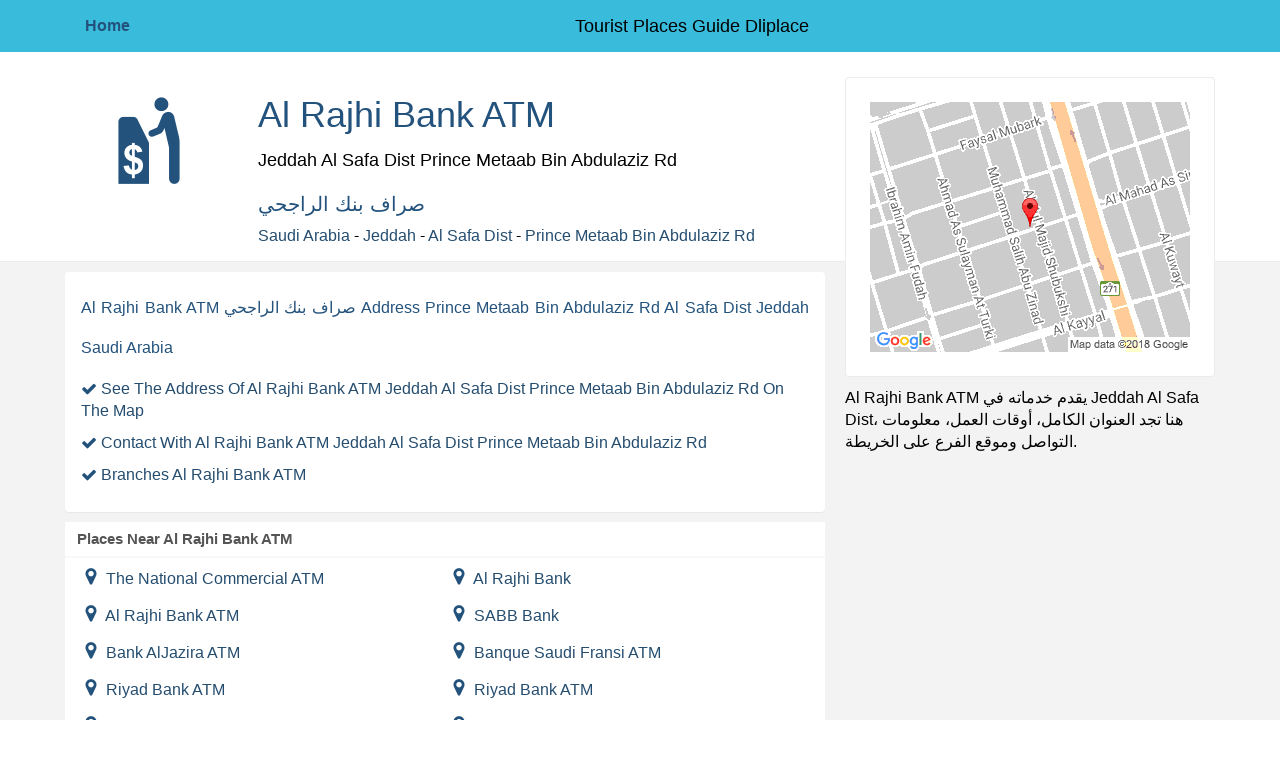

--- FILE ---
content_type: text/html; charset=utf-8
request_url: https://www.dliplace.com/en/maps/place40
body_size: 3774
content:
<!DOCTYPE html><html dir="ltr" lang="en"><head><meta name="viewport" content="width=device-width, initial-scale=1" /><meta http-equiv="content-type" content="text/html; charset=utf-8" /><title>Al Rajhi Bank ATM jeddah Al Safa Dist Prince Metaab Bin Abdulaziz Rd</title><meta name="description" content="Al Rajhi Bank ATM jeddah Al Safa Dist Prince Metaab Bin Abdulaziz Rd صراف بنك الراجحي ِم ٌشتاه لآشىن ِلإ’" /><meta name="robots" content="index, follow, max-snippet:-1, max-image-preview:large, max-video-preview:-1" /><meta property="og:title" content="Al Rajhi Bank ATM jeddah Al Safa Dist Prince Metaab Bin Abdulaziz Rd" /><meta property="og:description" content="Address For Al Rajhi Bank ATM jeddah Al Safa Dist Prince Metaab Bin Abdulaziz Rd" /><meta property="og:url" content="https://www.dliplace.com/en/maps/place40" /><meta property="og:type" content="place" /><meta property="twitter:card" content="summary_large_image" /><meta property="twitter:url" content="https://www.dliplace.com/en/maps/place40" /><meta property="twitter:site" content="@dliplace" /><meta property="twitter:title" content="Al Rajhi Bank ATM jeddah Al Safa Dist Prince Metaab Bin Abdulaziz Rd" /><meta property="twitter:description" content="Address For Al Rajhi Bank ATM jeddah Al Safa Dist Prince Metaab Bin Abdulaziz Rd" /><meta property="twitter:image:alt" content="Al Rajhi Bank ATM" /><link rel="canonical" href="https://www.dliplace.com/en/maps/place40"><link rel="alternate" hreflang="ar" href="https://www.dliplace.com/ar/maps/place40"><link rel="alternate" hreflang="en" href="https://www.dliplace.com/en/maps/place40"><link rel="alternate" hreflang="x-default" href="https://www.dliplace.com/ar/maps/place40"><script type="application/ld+json">{"@context":"https://schema.org","@type":"LocalBusiness","name":"Al Rajhi Bank ATM","url":"https://www.dliplace.com/en/maps/place40","image":"https://www.dliplace.com/img/logo.png","telephone":"","address":{"@type":"PostalAddress","streetAddress":"Prince Metaab Bin Abdulaziz Rd","addressLocality":"jeddah","addressRegion":"Al Safa Dist","addressCountry":"saudi arabia"},"geo":{"@type":"GeoCoordinates","latitude":"21.586176","longitude":"39.207275"}}</script><meta property="og:image" content="https://www.dliplace.com/img/logo.png" /><meta property="twitter:image" content="https://www.dliplace.com/img/logo.png" /><meta property="thumbnailUrl" content="https://www.dliplace.com/img/logo.png" /><base href="https://www.dliplace.com/"><link rel="preload" href="https://www.dliplace.com/css/bootstrap.css?v=20250911" as="style"><link rel="preload" href="https://www.dliplace.com/style.css?v=20250911" as="style"><link rel="stylesheet" href="https://www.dliplace.com/css/bootstrap.css?v=20250911" media="print" onload="this.media='all'"><link rel="stylesheet" href="https://www.dliplace.com/style.css?v=20250911" media="print" onload="this.media='all'"><noscript><link rel="stylesheet" href="https://www.dliplace.com/css/bootstrap.css?v=20250911"><link rel="stylesheet" href="https://www.dliplace.com/style.css?v=20250911"></noscript><link rel="preconnect" href="https://pagead2.googlesyndication.com" crossorigin><link rel="preconnect" href="https://googleads.g.doubleclick.net" crossorigin><link rel="preconnect" href="https://tpc.googlesyndication.com" crossorigin><link rel="preconnect" href="https://www.google-analytics.com" crossorigin><link rel="dns-prefetch" href="//pagead2.googlesyndication.com"><link rel="dns-prefetch" href="//googleads.g.doubleclick.net"><link rel="dns-prefetch" href="//tpc.googlesyndication.com"><link rel="dns-prefetch" href="//www.google-analytics.com"><link rel="preload" href="https://www.dliplace.com/fonts/dliplace-icons4.woff" as="font" type="font/woff" crossorigin><link href="https://www.dliplace.com/favicon.ico" rel="icon" /><!--[if lt IE 9]><script async src="https://oss.maxcdn.com/html5shiv/3.7.2/html5shiv.min.js"></script><script async src="https://oss.maxcdn.com/respond/1.4.2/respond.min.js"></script><![endif]--><script async src="https://ajax.googleapis.com/ajax/libs/jquery/1.11.2/jquery.min.js"></script><script defer src="https://www.dliplace.com/js/bootstrap.js"></script><meta name="google-site-verification" content="caRowDLbSwc7xDI0AoFgSaudOhrN7dvpmrH7jNJ-gpM" /></head><body ><div id="cont"><noscript><div id="noscript-warning">dliplace works best with JavaScript enabled</div></noscript><header><nav class="navbar navbar-default"><div class="container"><div class="navbar-header"><button type="button" class="navbar-toggle" data-toggle="collapse" data-target="#navbar-brand-centered"><span class="sr-only">Toggle navigation</span><span class="icon-bar"></span><span class="icon-bar"></span><span class="icon-bar"></span></button><div class="navbar-brand navbar-brand-centered">Tourist places guide Dliplace</div></div><div class="collapse navbar-collapse" id="navbar-brand-centered"><ul class="nav navbar-nav navbar-right"><li><a href="https://www.dliplace.com/en/">Home</a></li></ul></div></div></nav></header><main class="main-content"><div id="page"><div class="container" itemscope itemtype="https://schema.org/Store"><div class="row"><div class="col-sm-6 col-md-8"><div class="margin10"><div class="entry-header"><div class="row"><div class="col-md-3"><span class="p-icn text-center"><i class="co7 dli dliplace-atms f10"></i></span></div><div class="col-md-9 cen_ter"><h1><a itemprop="url" href="/en/maps/place40" class="co4"><span itemprop="name">Al Rajhi Bank ATM</span></a><br /><small class="f3">jeddah Al Safa Dist Prince Metaab Bin Abdulaziz Rd</small></h1><h2 class="co4">صراف بنك الراجحي</h2><span itemprop="address" itemscope itemtype="https://schema.org/PostalAddress"><a href="/en/find/1/atms" target="_blank"><span itemprop="addressCountry">saudi arabia</span></a> - <a href="/en/incity/ksa/jeddah/atms" target="_blank"><span itemprop="addressLocality">jeddah</span></a> - <a href="/en/dist/1/1/Al-Safa-Dist" target="_blank"><span itemprop="addressRegion">Al Safa Dist</span></a> - <a href="/en/find/1/1/0/21/atms" target="_blank"><span itemprop="streetAddress">Prince Metaab Bin Abdulaziz Rd</span></a></span></div></div></div></div><div class="panel panel-body co4"><p class="text-justify line-h1" itemprop="description">Al Rajhi Bank ATM صراف بنك الراجحي Address Prince Metaab Bin Abdulaziz Rd Al Safa Dist jeddah saudi arabia <ul class="list-unstyled padding10"><li class="margin10"><i class="dli dliplace-ok co8"></i> <a href="https://maps.google.com/maps?q=21.586176,39.207275" target="_blank" rel="nofollow">See the address of Al Rajhi Bank ATM jeddah Al Safa Dist Prince Metaab Bin Abdulaziz Rd on the map</a></li><li class="margin10"><i class="dli dliplace-ok co8"></i> <a href="https://www.dliplace.com/en/maps/place40#infoplace">Contact With Al Rajhi Bank ATM jeddah Al Safa Dist Prince Metaab Bin Abdulaziz Rd</a></li><li><i class="dli dliplace-ok co8"></i> <a href="https://www.dliplace.com/en/maps/place40#branchplace">Branches Al Rajhi Bank ATM</a></li></ul></div><div class="box-header clearfix"><h2>Places near Al Rajhi Bank ATM</h2><div class="clearfix box-bady"><div class="col-md-12"><ul class="list-inline"><li class="col-md-6 col-xs-12 hidden-text margin10"><i class="dli dliplace-places2 f5 co8"></i> <a href="/en/maps/place31" title="The National Commercial ATM" target="_blank">The National Commercial ATM</a></li><li class="col-md-6 col-xs-12 hidden-text margin10"><i class="dli dliplace-places2 f5 co8"></i> <a href="/en/maps/place32" title="Al Rajhi Bank" target="_blank">Al Rajhi Bank</a></li><li class="col-md-6 col-xs-12 hidden-text margin10"><i class="dli dliplace-places2 f5 co8"></i> <a href="/en/maps/place33" title="Al Rajhi Bank ATM" target="_blank">Al Rajhi Bank ATM</a></li><li class="col-md-6 col-xs-12 hidden-text margin10"><i class="dli dliplace-places2 f5 co8"></i> <a href="/en/maps/place34" title="SABB Bank" target="_blank">SABB Bank</a></li><li class="col-md-6 col-xs-12 hidden-text margin10"><i class="dli dliplace-places2 f5 co8"></i> <a href="/en/maps/place35" title="Bank AlJazira ATM" target="_blank">Bank AlJazira ATM</a></li><li class="col-md-6 col-xs-12 hidden-text margin10"><i class="dli dliplace-places2 f5 co8"></i> <a href="/en/maps/place36" title="Banque Saudi Fransi ATM" target="_blank">Banque Saudi Fransi ATM</a></li><li class="col-md-6 col-xs-12 hidden-text margin10"><i class="dli dliplace-places2 f5 co8"></i> <a href="/en/maps/place37" title="Riyad Bank ATM" target="_blank">Riyad Bank ATM</a></li><li class="col-md-6 col-xs-12 hidden-text margin10"><i class="dli dliplace-places2 f5 co8"></i> <a href="/en/maps/place38" title="Riyad Bank ATM" target="_blank">Riyad Bank ATM</a></li><li class="col-md-6 col-xs-12 hidden-text margin10"><i class="dli dliplace-places2 f5 co8"></i> <a href="/en/maps/place39" title="Banque Saudi Fransi ATM" target="_blank">Banque Saudi Fransi ATM</a></li><li class="col-md-6 col-xs-12 hidden-text margin10"><i class="dli dliplace-places2 f5 co8"></i> <a href="/en/maps/place40" title="Al Rajhi Bank ATM" target="_blank">Al Rajhi Bank ATM</a></li><li class="col-md-6 col-xs-12 hidden-text margin10"><i class="dli dliplace-places2 f5 co8"></i> <a href="/en/maps/place41" title="AlBilad Bank ATM" target="_blank">AlBilad Bank ATM</a></li><li class="col-md-6 col-xs-12 hidden-text margin10"><i class="dli dliplace-places2 f5 co8"></i> <a href="/en/maps/place42" title="Alinma Bank ATM" target="_blank">Alinma Bank ATM</a></li><li class="col-md-6 col-xs-12 hidden-text margin10"><i class="dli dliplace-places2 f5 co8"></i> <a href="/en/maps/place43" title="Alinma Bank" target="_blank">Alinma Bank</a></li><li class="col-md-6 col-xs-12 hidden-text margin10"><i class="dli dliplace-places2 f5 co8"></i> <a href="/en/maps/place44" title="Alinma Bank ATM" target="_blank">Alinma Bank ATM</a></li><li class="col-md-6 col-xs-12 hidden-text margin10"><i class="dli dliplace-places2 f5 co8"></i> <a href="/en/maps/place45" title="Al Rajhi Bank ATM" target="_blank">Al Rajhi Bank ATM</a></li><li class="col-md-6 col-xs-12 hidden-text margin10"><i class="dli dliplace-places2 f5 co8"></i> <a href="/en/maps/place46" title="Samba Bank ATM" target="_blank">Samba Bank ATM</a></li><li class="col-md-6 col-xs-12 hidden-text margin10"><i class="dli dliplace-places2 f5 co8"></i> <a href="/en/maps/place47" title="The National Commercial Bank ATM" target="_blank">The National Commercial Bank ATM</a></li><li class="col-md-6 col-xs-12 hidden-text margin10"><i class="dli dliplace-places2 f5 co8"></i> <a href="/en/maps/place48" title="Arab National Bank" target="_blank">Arab National Bank</a></li><li class="col-md-6 col-xs-12 hidden-text margin10"><i class="dli dliplace-places2 f5 co8"></i> <a href="/en/maps/place49" title="Al Rajhi Bank" target="_blank">Al Rajhi Bank</a></li><li class="col-md-6 col-xs-12 hidden-text margin10"><i class="dli dliplace-places2 f5 co8"></i> <a href="/en/maps/place50" title="The Saudi Investment Bank" target="_blank">The Saudi Investment Bank</a></li></ul></div></div></div></div><!-- col-md-8 --><div class="col-sm-6 col-md-4 column-sidebar"><div class="sidebar-map margin10" id="mapplace"><a href="https://maps.google.com/maps?q=21.586176,39.207275" title="Address For Al Rajhi Bank ATM" target="_blank" rel="nofollow"><img width="320" height="250" class="img-responsive" src="/img/placemap.gif" alt="Al Rajhi Bank ATM" /></a></div><p>Al Rajhi Bank ATM يقدم خدماته في jeddah Al Safa Dist، هنا تجد العنوان الكامل، أوقات العمل، معلومات التواصل وموقع الفرع على الخريطة.</p></div><!-- col-md-4 --></div><!-- row --><h3 class="text-center co4">Address For Al Rajhi Bank ATM - jeddah Al Safa Dist Prince Metaab Bin Abdulaziz Rd صراف بنك الراجحي<br />ِم ٌشتاه لآشىن ِلإ’</h3></div><!-- container --></div><!-- page --><div class="container"><div class="row"><div class="col-md-12"><a href="https://www.wneen.com/lyrics/196" target="_blank"> كلمات اغنية هوى بغداد اصيل هميم </a> - <a href="https://www.wneen.com/lyrics/197" target="_blank"> كلمات اغنية عندي وطن حسام الرسام </a> - <a href="https://www.wneen.com/lyrics/198" target="_blank"> كلمات اغنية شر النفوس ( غريبة هالدنيا ) اصيل هميم </a> - <a href="https://www.wneen.com/lyrics/199" target="_blank"> كلمات اغنية الا انا اصيل هميم </a> - <a href="https://www.wneen.com/lyrics/200" target="_blank"> كلمات اغنية الناس تحلم راشد الماجد </a> - </div></div></div><!-- نهاية صندوق الخريطة --><script>function init() {var imgDefer = document.getElementsByTagName('img');for (var i=0; i<imgDefer.length; i++) {if(imgDefer[i].getAttribute('data-src')) {imgDefer[i].setAttribute('src',imgDefer[i].getAttribute('data-src'));} } }window.onload = init;</script><div class="container"><div class="row"><div class="col-sm-12 col-md-12 margin"><ul class="places"><li><ins class="adsbygoogle" style="display:block" data-ad-client="ca-pub-7962306790851601" data-ad-slot="1210483441" data-ad-format="auto"></ins><script>(adsbygoogle = window.adsbygoogle || []).push({});</script></li></ul></div></div></div></main></div><!-- /cont --><footer class="footer-distributed"><div class="footer-right"></div><div class="footer-left"><p class="footer-links"><a href="https://www.dliplace.com/pages/privacy" rel="nofollow">سياسة الخصوصية - privacy</a> - <a href="https://www.dliplace.com/en/cat/banks">banks</a> - <a href="https://www.dliplace.com/en/cat/sweets">sweets</a> - <a href="https://www.dliplace.com/en/cat/supermarket">supermarket</a> - <a href="https://www.dliplace.com/en/cat/restaurants">restaurants</a> - <a href="https://www.dliplace.com/en/cat/cars-rental">cars rental</a> - <a href="https://www.dliplace.com/en/cat/clothes">clothes</a> - <a href="https://www.dliplace.com/en/cat/schools">schools</a> - <a href="https://www.dliplace.com/en/cat/transport-companies">transport companies</a> - <a href="https://www.dliplace.com/en/cat/cafes">cafes</a> - <a href="https://www.dliplace.com/en/cat/electronics">electronics</a> - <a href="https://www.dliplace.com/en/cat/Shops">Shops</a> - <a href="https://www.dliplace.com/en/cat/communication">communication</a> - <a href="https://www.dliplace.com/en/cat/car-showrooms">car showrooms</a> - <a href="https://www.dliplace.com/en/cat/resorts">resorts</a> - <a href="https://www.dliplace.com/en/cat/health">health</a> - <a href="https://www.dliplace.com/en/cat/furniture">furniture</a> - <a href="https://www.dliplace.com/en/cat/universities-and-colleges">universities and colleges</a> - <a href="https://www.dliplace.com/en/cat/travel-and-tourism">travel and tourism</a> - <a href="https://www.dliplace.com/en/cat/pharmacies">pharmacies</a> - <a href="https://www.dliplace.com/en/cat/hotels">hotels</a> - <a href="https://www.dliplace.com/en/cat/body-building">body building</a> - <a href="https://www.dliplace.com/country/saudi-arabia">saudi arabia</a> - <a href="https://www.dliplace.com/country/united-arab-emirates">united arab emirates</a> - <a href="https://www.dliplace.com/country/norway">norway</a> - <a href="https://www.dliplace.com/country/kuwait">kuwait</a> - <a href="https://www.dliplace.com/country/egypt">egypt</a> - <a href="https://www.dliplace.com/country/denmark">denmark</a> - <a href="https://www.dliplace.com/country/china">china</a> - <a href="https://www.dliplace.com/country/united-states">united states</a> - <a href="https://www.dliplace.com/country/turkey">turkey</a> - <a href="https://www.dliplace.com/country/bahrain">bahrain</a> - </p><p>All Rights Reserved 2016</p></div></footer><script>(function(i,s,o,g,r,a,m){i['GoogleAnalyticsObject']=r;i[r]=i[r]||function(){(i[r].q=i[r].q||[]).push(arguments)},i[r].l=1*new Date();a=s.createElement(o),m=s.getElementsByTagName(o)[0];a.async=1;a.src=g;m.parentNode.insertBefore(a,m)})(window,document,'script','https://www.google-analytics.com/analytics.js','ga');ga('create', 'UA-79765126-1', 'auto');ga('send', 'pageview');</script><script async src="//pagead2.googlesyndication.com/pagead/js/adsbygoogle.js"></script><script> (adsbygoogle = window.adsbygoogle || []).push({  google_ad_client: "ca-pub-7962306790851601",  enable_page_level_ads: true });</script><script defer src="https://static.cloudflareinsights.com/beacon.min.js/vcd15cbe7772f49c399c6a5babf22c1241717689176015" integrity="sha512-ZpsOmlRQV6y907TI0dKBHq9Md29nnaEIPlkf84rnaERnq6zvWvPUqr2ft8M1aS28oN72PdrCzSjY4U6VaAw1EQ==" data-cf-beacon='{"version":"2024.11.0","token":"11ecbb2724e14f668a93cd91fae68d53","r":1,"server_timing":{"name":{"cfCacheStatus":true,"cfEdge":true,"cfExtPri":true,"cfL4":true,"cfOrigin":true,"cfSpeedBrain":true},"location_startswith":null}}' crossorigin="anonymous"></script>
</body></html>

--- FILE ---
content_type: text/html; charset=utf-8
request_url: https://www.google.com/recaptcha/api2/aframe
body_size: 268
content:
<!DOCTYPE HTML><html><head><meta http-equiv="content-type" content="text/html; charset=UTF-8"></head><body><script nonce="lJLQe5AXN6iVbls-ZKYh6Q">/** Anti-fraud and anti-abuse applications only. See google.com/recaptcha */ try{var clients={'sodar':'https://pagead2.googlesyndication.com/pagead/sodar?'};window.addEventListener("message",function(a){try{if(a.source===window.parent){var b=JSON.parse(a.data);var c=clients[b['id']];if(c){var d=document.createElement('img');d.src=c+b['params']+'&rc='+(localStorage.getItem("rc::a")?sessionStorage.getItem("rc::b"):"");window.document.body.appendChild(d);sessionStorage.setItem("rc::e",parseInt(sessionStorage.getItem("rc::e")||0)+1);localStorage.setItem("rc::h",'1769335450800');}}}catch(b){}});window.parent.postMessage("_grecaptcha_ready", "*");}catch(b){}</script></body></html>

--- FILE ---
content_type: text/css; charset=UTF-8
request_url: https://www.dliplace.com/style.css?v=20250911
body_size: 8973
content:
p{margin:0;padding:0}
html, body {height:100%;padding:0;margin:0;text-transform: capitalize;}

/*tagscat*/
.tagscat {padding:12px}
.tagscat ul {margin:0;padding:0;list-style:none}
.tagscat ul li {display:inline-block;margin:0 .3em .3em 0;padding:0}
.tagscat ul li a {position:relative;display:inline-block;padding:.4em;background-color:#fff;border:1px solid #eee;border-radius:3px;white-space:nowrap;text-overflow:ellipsis;overflow:hidden;font-size:15px;font-weight: 600;text-decoration:none;-webkit-transition:.2s;transition:.2s}
.tagscat ul li a:hover {background-color:#369dbf;color:#fff}
/*حجم الخطوط*/
.f1{font-size:14px}.f2{font-size:16px}.f3{font-size:18px}.f4{font-size:20px}.f5{font-size:22px}.f6{font-size:24px}.f7{font-size:35px}.f8{font-size:39px}.f9{font-size:60px}.f10{font-size:90px}
/*الاوان*/


.co3{color:#1e1e1e}
.co4{color:#23527c !important}
.co5{color: #23527c;}
.co6{color: #23527c;}
.co7{color: #23527c;}
.co8{color: #23527c;}
.co9{color: #23527c;}

.line_header {border-bottom: 1px solid #e6e6e6;}


@media screen and (min-width:768px){
.hidden-text {white-space: nowrap; width: 50%;overflow: hidden;text-overflow: ellipsis;}
}
/*page heading*/
.color-dark .section-heading h2 {color:#111}
.section-heading h2 {font-size:24px;letter-spacing:1px;margin-bottom:10px;text-transform:uppercase}
hr.star-light-about::after {background-color:#f3f3f3;border-color:#000;color:#7fceea;content:"\e055"}
hr.star-light::after {display:inline-block;font-family:dliplacefont4;font-size:2em;padding:0 .25em;position:relative;top:-.8em}
hr.star-light, hr.star-primary {border-style:solid none none;border-width:5px 0 0;margin:25px auto 30px;max-width:250px;padding:0;text-align:center}

/*ايقونات الاقسام*/
@font-face{font-family:'dliplacefont4';
src:
url('fonts/dliplace-icons4.woff') format('woff'),
url('fonts/dliplace-icons4.ttf') format('truetype');font-weight:400;font-display: swap;font-style:normal}
.dliplace-twitter:before{content:"\e02f"}
.dliplace-facebook:before{content:"\e000"}
.dliplace-supermarket:before{content:"\e01b"}
.dliplace-clothes:before{content:"\e039"}
.dliplace-restaurants:before{content:"\e025"}
.dliplace-pharmacies:before{content:"\e04e"}
.dliplace-hotels:before{content:"\e036"}
.dliplace-schools:before{content:"\e021"}
.dliplace-sweets:before{content:"\e031"}
.dliplace-consulates:before{content:"\e01f"}
.dliplace-cars-rental:before{content:"\e016"}
.dliplace-communication:before{content:"\e02c"}
.dliplace-banks:before{content:"\e013"}
.dliplace-halls:before{content:"\e053"}
.dliplace-hospitals:before{content:"\e005"}
.dliplace-places:before{content:"\e055"}
.dliplace-places2:before{content:"\e04c"}
.dliplace-cafes:before{content:"\e015"}
.dliplace-health:before{content:"\e018"}
.dliplace-furniture:before{content:"\e03d"}
.dliplace-shops:before{content:"\e05f"}
.dliplace-mosque:before{content:"\e030"}
.dliplace-gas-station:before{content:"\e06a"}
.dliplace-body-building:before{content:"\e01a"}
.dliplace-atms:before{content:"\e033"}
.dliplace-transport-companies:before{content:"\e032"}
.dliplace-travel:before{content:"\e012"}
.dliplace-malls:before{content:"\e044"}
.dliplace-fun:before{content:"\e010"}
.dliplace-universities:before{content:"\e02b"}
.dliplace-car-showrooms:before{content:"\e017"}
.dliplace-resorts:before{content:"\e03e"}
.dliplace-instagram:before{content:"\e003"}
.dliplace-whatsapp:before{content:"\e00d"}
.dliplace-youtube:before{content:"\e024"}
.dliplace-screenshot:before{content:"\e061"}
.dliplace-mail:before{content:"\e022"}
.dliplace-web:before{content:"\e001"}
.dliplace-time:before{content:"\e04a"}
.dliplace-alert:before{content:"\e049"}
.dliplace-time24:before{content:"\e03f"}
.dliplace-password:before{content:"\e06e"}
.dliplace-user:before{content:"\e01c"}
.dliplace-log-in:before{content:"\e062"}
.dliplace-real-estate:before{content:"\e023"}
.dliplace-barber-shops:before{content:"\e02e"}
.dliplace-mobile:before{content:"\e00f"}
.dliplace-fax:before{content:"\e002"}
.dliplace-pobox:before{content:"\e020"}
.dliplace-directions:before{content:"\e047"}
.dliplace-apple:before{content:"\e01d"}
.dliplace-pencil:before{content:"\e038"}
.dliplace-calendar:before{content:"\e040"}
.dliplace-remove:before{content:"\e072"}
.dliplace-ok:before{content:"\e071"}

.dli{position:relative;top:1px;display:inline-block;font-family:'dliplacefont4';font-style:normal;font-weight:normal;line-height:1;-webkit-font-smoothing:antialiased;-moz-osx-font-smoothing:grayscale;}

/*صندوق البحث*/
.table1 {max-width:100%;width:100%}
.btn-label {position:absolute;left:10px;top:0;display:inline-block;padding:7px 12px;background:rgba(0,0,0,0.15);border-radius:3px 0 0 3px}
.btn-labeled1{padding-top:0;padding-bottom:0}
.btn-1 {margin-bottom:10px;-moz-user-select:none;background-image:none;border:1px solid transparent;border-radius:4px;cursor:pointer;display:inline-block;font-weight:700;line-height:1.42857;padding:6px 12px;text-align:center;vertical-align:middle;white-space:nowrap}

/*الخريطة داخل المواضيع*/
#map_canvas {float:left;width:100%;height:290px}
#directionsPanel {float:right;display:none;width:29%;height:290px;font-size:12px;overflow:scroll}
.map_heig {height:315px}
.single {border-radius:3px;margin:0 0 10px;min-height:335px}

/*  اعلانات قوقل */
.google {display:block}

/*  تثبيت الهيدر و الفوتر */
#cont {background:#f3f3f3; min-height:80%;margin:0 auto}
.bklogo {background:#fff;margin:0 auto}
/* Fix IE */
* html #cont {height:100%}

/*صندوق البحث*/
.tt-dropdown-menu {background-clip:padding-box;background-color:#fff;border:1px solid rgba(0, 0, 0, 0.2);border-radius:6px;box-shadow:0 5px 10px rgba(0, 0, 0, 0.2);margin-top:2px;min-width:160px;padding:5px 0;width:100%;font-size:14px;list-style:outside none none}
.tt-dropdown-menu > li > a {clear:both;color:#333;display:block;font-weight:400;line-height:1.42857;padding:3px 20px;white-space:nowrap}
.tt-dropdown-menu > .active > a, .tt-dropdown-menu > .active > a:hover, .tt-dropdown-menu > .active > a:focus {background-color:#428bca;color:#fff;outline:0 none;text-decoration:none}
.locator {color:#369dbf;cursor:pointer;font-size:40px;position:relative}
.bar table {width:100%}
table {border-collapse:collapse;border-spacing:0}
table {border:medium none;border-collapse:collapse;border-spacing:0;vertical-align:middle}
table td {padding:5px 10px;text-align:center}
#noscript-warning {background-color:#ae0000;color:#fff;font-weight:700;padding:5px 0;position:fixed;text-align:center;width:100%;z-index:101}


.social ul li a {background: #fff none repeat scroll 0 0;border:2px solid #f1f1f1;border-radius: 50px;color: #254d6f;display: inline-block;font-size: 14px;height: 30px;line-height: 26px;text-align: center;width: 30px;margin-top:10px;}
.social ul li a:hover {background: #5db2ff none repeat scroll 0 0;color: #fff;}

.sp-loc-map, .location-map {height: 290px;width: 100%;}
#plase li img {box-shadow: 0 0 5px rgba(0, 0, 0, 0.5);height: 102px;padding: 5px;width: 108px;}

#loading{background:url('loading1.gif') #FFF center no-repeat;height:482px;width:100%;position:absolute;z-index:100;top:40px;display:none;text-align:center;line-height:35;opacity:.7;font-size:20px;overflow:hidden}
#loading-img{background:url('loading1.gif') #FFF center no-repeat;height:100%;width:100%;position:absolute;z-index:100;display:none;text-align:center;line-height:35;opacity:.7;overflow:hidden}

.body-map{background:url('img/map.png') #fff no-repeat fixed center;-webkit-background-size:cover;-moz-background-size:cover;-o-background-size:cover;background-size:cover;height:100%;width:100%}
.spac{height:150px;clear:both}
.spac2{height:50px;clear:both}
.margin{padding-top:40px}
.margin5{margin-bottom:5px}
.margin10{margin-bottom:10px}
.margin20{margin-bottom:20px}
.margin10t{margin-top:10px}
.margin10tb{margin:10px 0}
.margin20t{margin:20px 0}
.padding10{padding-top:10px}
.padding20b{padding-bottom:20px}
.padding20{padding-top:20px}
.padding5{padding: 0 5px}
.height{height:80px}
.height150{height:150px}
.li-padding li{padding:5px 10px;}

.ba{ background:#48b5e9 none repeat scroll 0 0; color:#fff !important; padding:1px;margin-bottom:15px}
.ba a,.ba a:hover,.ba a:focus,.ba a:active,.ba a:visited,.ba h3 small,.ba h5 small{color:#fff}

/*  المزيد من المدن */


.more_citys{
border-top: 2px solid #f8f8f8;
text-align:center;

}

.ba1{ background:#fff none repeat scroll 0 0;border-bottom: 2px solid #f4f4f4;}

.ba2{ background:#fff none repeat scroll 0 0;}
.line-h1{line-height:40px}







/*  شريط تمرير الاقسام */

.scroll {
    overflow: auto;
    max-height: 310px;
}
.side_menu {
    border: none;

}

.side_menu a.list-group-item {
    color: #444;
    border-radius: 0;
}
.side_menu .list-group-item {
    padding: 12px 15px;
    border: 0px solid #eee;
    border-bottom: 2px solid #eee;
    background-color: #fff;
}





/*  الهيدر */
@media screen and (min-width:768px){
.navbar-brand-centered {position:absolute;left:50%;display:block;text-align:center}
.navbar>.container .navbar-brand-centered,.navbar>.container-fluid .navbar-brand-centered {margin-left:-80px}
}

.error-template {padding:40px 15px;text-align:center}
.error-actions {margin-top:15px;margin-bottom:15px}
.error-actions .btn { margin-right:10px }
.container-flfix{margin-left:auto;margin-right:auto}
.tabs {position:relative;width:100%;margin:1em 0 2em;font-weight:300}

/*SweetAlert*/
body.stop-scrolling{height:100%;overflow:hidden}
.sweet-overlay{background-color:#000;-ms-filter:"progid:DXImageTransform.Microsoft.Alpha(Opacity=40)";background-color:rgba(0, 0, 0, 0.4);position:fixed;left:0;right:0;top:0;bottom:0;display:none;z-index:10000}
.sweet-alert{background-color:#FFF;font-family:'Open Sans', 'Helvetica Neue', Helvetica, Arial, sans-serif;width:478px;padding:17px;border-radius:5px;text-align:center;position:fixed;left:50%;top:50%;margin-left:-256px;margin-top:-200px;overflow:hidden;display:none;z-index:99999}
@media all and (max-width:540px){.sweet-alert{width:auto;margin-left:0;margin-right:0;left:15px;right:15px}
}
.sweet-alert h2{color:#575757;font-size:30px;text-align:center;font-weight:600;text-transform:none;position:relative;margin:25px 0;padding:0;line-height:40px;display:block}.sweet-alert p{color:#797979;font-size:16px;text-align:center;font-weight:300;position:relative;text-align:inherit;float:none;margin:0;padding:0;line-height:normal}.sweet-alert fieldset{border:none;position:relative}.sweet-alert .sa-error-container{background-color:#f1f1f1;margin-left:-17px;margin-right:-17px;overflow:hidden;padding:0 10px;max-height:0;-webkit-transition:padding .15s, max-height .15s;transition:padding .15s, max-height .15s}.sweet-alert .sa-error-container.show{padding:10px 0;max-height:100px;-webkit-transition:padding .2s, max-height .2s;transition:padding .25s, max-height .25s}.sweet-alert .sa-error-container .icon{display:inline-block;width:24px;height:24px;border-radius:50%;background-color:#ea7d7d;color:#FFF;line-height:24px;text-align:center;margin-right:3px}.sweet-alert .sa-error-container p{display:inline-block}.sweet-alert .sa-input-error{position:absolute;top:29px;right:26px;width:20px;height:20px;opacity:0;-webkit-transform:scale(0.5);transform:scale(0.5);-webkit-transform-origin:50% 50%;transform-origin:50% 50%;-webkit-transition:all .1s;transition:all .1s}.sweet-alert .sa-input-error::before, .sweet-alert .sa-input-error::after{content:"";width:20px;height:6px;background-color:#f06e57;border-radius:3px;position:absolute;top:50%;margin-top:-4px;left:50%;margin-left:-9px}.sweet-alert .sa-input-error::before{-webkit-transform:rotate(-45deg);transform:rotate(-45deg)}.sweet-alert .sa-input-error::after{-webkit-transform:rotate(45deg);transform:rotate(45deg)}.sweet-alert .sa-input-error.show{opacity:1;-webkit-transform:scale(1);transform:scale(1)}.sweet-alert input{width:100%;box-sizing:border-box;border-radius:3px;border:1px solid #d7d7d7;height:43px;margin-top:10px;margin-bottom:17px;font-size:18px;box-shadow:inset 0 1px 1px rgba(0, 0, 0, 0.06);padding:0 12px;display:none;-webkit-transition:all .3s;transition:all .3s}.sweet-alert input:focus{outline:none;box-shadow:0px 0px 3px #c4e6f5;border:1px solid #b4dbed}.sweet-alert input:focus::-moz-placeholder{transition:opacity 0.3s 0.03s ease;opacity:0.5}.sweet-alert input:focus:-ms-input-placeholder{transition:opacity 0.3s 0.03s ease;opacity:0.5}.sweet-alert input:focus::-webkit-input-placeholder{transition:opacity 0.3s 0.03s ease;opacity:0.5}.sweet-alert input::-moz-placeholder{color:#bdbdbd}.sweet-alert input:-ms-input-placeholder{color:#bdbdbd}.sweet-alert input::-webkit-input-placeholder{color:#bdbdbd}.sweet-alert.show-input input{display:block}.sweet-alert .sa-confirm-button-container{display:inline-block;position:relative}.sweet-alert .la-ball-fall{position:absolute;left:50%;top:50%;margin-left:-27px;margin-top:4px;opacity:0;visibility:hidden}.sweet-alert button{background-color:#8CD4F5;color:white;border:none;box-shadow:none;font-size:17px;font-weight:500;-webkit-border-radius:4px;border-radius:5px;padding:10px 32px;margin:26px 5px 0 5px;cursor:pointer}.sweet-alert button:focus{outline:none;box-shadow:0 0 2px rgba(128, 179, 235, 0.5), inset 0 0 0 1px rgba(0, 0, 0, 0.05)}.sweet-alert button:hover{background-color:#7ecff4}.sweet-alert button:active{background-color:#5dc2f1}.sweet-alert button.cancel{background-color:#C1C1C1}.sweet-alert button.cancel:hover{background-color:#b9b9b9}.sweet-alert button.cancel:active{background-color:#a8a8a8}.sweet-alert button.cancel:focus{box-shadow:rgba(197, 205, 211, 0.8) 0px 0px 2px, rgba(0, 0, 0, 0.0470588) 0px 0px 0px 1px inset !important}.sweet-alert button[disabled]{opacity:.6;cursor:default}.sweet-alert button.confirm[disabled]{color:transparent}.sweet-alert button.confirm[disabled] ~ .la-ball-fall{opacity:1;visibility:visible;transition-delay:0s}.sweet-alert button::-moz-focus-inner{border:0}.sweet-alert[data-has-cancel-button=false] button{box-shadow:none !important}.sweet-alert[data-has-confirm-button=false][data-has-cancel-button=false]{padding-bottom:40px}.sweet-alert .sa-icon{width:80px;height:80px;border:4px solid gray;-webkit-border-radius:40px;border-radius:40px;border-radius:50%;margin:20px auto;padding:0;position:relative;box-sizing:content-box}.sweet-alert .sa-icon.sa-error{border-color:#F27474}.sweet-alert .sa-icon.sa-error .sa-x-mark{position:relative;display:block}.sweet-alert .sa-icon.sa-error .sa-line{position:absolute;height:5px;width:47px;background-color:#F27474;display:block;top:37px;border-radius:2px}.sweet-alert .sa-icon.sa-error .sa-line.sa-left{-webkit-transform:rotate(45deg);transform:rotate(45deg);left:17px}.sweet-alert .sa-icon.sa-error .sa-line.sa-right{-webkit-transform:rotate(-45deg);transform:rotate(-45deg);right:16px}.sweet-alert .sa-icon.sa-warning{border-color:#F8BB86}.sweet-alert .sa-icon.sa-warning .sa-body{position:absolute;width:5px;height:47px;left:50%;top:10px;-webkit-border-radius:2px;border-radius:2px;margin-left:-2px;background-color:#F8BB86}.sweet-alert .sa-icon.sa-warning .sa-dot{position:absolute;width:7px;height:7px;-webkit-border-radius:50%;border-radius:50%;margin-left:-3px;left:50%;bottom:10px;background-color:#F8BB86}.sweet-alert .sa-icon.sa-info{border-color:#C9DAE1}.sweet-alert .sa-icon.sa-info::before{content:"";position:absolute;width:5px;height:29px;left:50%;bottom:17px;border-radius:2px;margin-left:-2px;background-color:#C9DAE1}.sweet-alert .sa-icon.sa-info::after{content:"";position:absolute;width:7px;height:7px;border-radius:50%;margin-left:-3px;top:19px;background-color:#C9DAE1}.sweet-alert .sa-icon.sa-success{border-color:#A5DC86}.sweet-alert .sa-icon.sa-success::before, .sweet-alert .sa-icon.sa-success::after{content:'';-webkit-border-radius:40px;border-radius:40px;border-radius:50%;position:absolute;width:60px;height:120px;background:white;-webkit-transform:rotate(45deg);transform:rotate(45deg)}.sweet-alert .sa-icon.sa-success::before{-webkit-border-radius:120px 0 0 120px;border-radius:120px 0 0 120px;top:-7px;left:-33px;-webkit-transform:rotate(-45deg);transform:rotate(-45deg);-webkit-transform-origin:60px 60px;transform-origin:60px 60px}.sweet-alert .sa-icon.sa-success::after{-webkit-border-radius:0 120px 120px 0;border-radius:0 120px 120px 0;top:-11px;left:30px;-webkit-transform:rotate(-45deg);transform:rotate(-45deg);-webkit-transform-origin:0px 60px;transform-origin:0px 60px}.sweet-alert .sa-icon.sa-success .sa-placeholder{width:80px;height:80px;border:4px solid rgba(165, 220, 134, 0.2);-webkit-border-radius:40px;border-radius:40px;border-radius:50%;box-sizing:content-box;position:absolute;left:-4px;top:-4px;z-index:2}.sweet-alert .sa-icon.sa-success .sa-fix{width:5px;height:90px;background-color:white;position:absolute;left:28px;top:8px;z-index:1;-webkit-transform:rotate(-45deg);transform:rotate(-45deg)}.sweet-alert .sa-icon.sa-success .sa-line{height:5px;background-color:#A5DC86;display:block;border-radius:2px;position:absolute;z-index:2}.sweet-alert .sa-icon.sa-success .sa-line.sa-tip{width:25px;left:14px;top:46px;-webkit-transform:rotate(45deg);transform:rotate(45deg)}.sweet-alert .sa-icon.sa-success .sa-line.sa-long{width:47px;right:8px;top:38px;-webkit-transform:rotate(-45deg);transform:rotate(-45deg)}.sweet-alert .sa-icon.sa-custom{background-size:contain;border-radius:0;border:none;background-position:center center;background-repeat:no-repeat}
@-webkit-keyframes showSweetAlert{0%{transform:scale(0.7);-webkit-transform:scale(0.7)}
45%{transform:scale(1.05);-webkit-transform:scale(1.05)}
80%{transform:scale(0.95);-webkit-transform:scale(0.95)}
100%{transform:scale(1);-webkit-transform:scale(1)}
}
@keyframes showSweetAlert{0%{transform:scale(0.7);-webkit-transform:scale(0.7)}
45%{transform:scale(1.05);-webkit-transform:scale(1.05)}
80%{transform:scale(0.95);-webkit-transform:scale(0.95)}
100%{transform:scale(1);-webkit-transform:scale(1)}
}
@-webkit-keyframes hideSweetAlert{0%{transform:scale(1);-webkit-transform:scale(1)}
100%{transform:scale(0.5);-webkit-transform:scale(0.5)}
}
@keyframes hideSweetAlert{0%{transform:scale(1);-webkit-transform:scale(1)}
100%{transform:scale(0.5);-webkit-transform:scale(0.5)}
}
@-webkit-keyframes slideFromTop{0%{top:0%}
100%{top:50%}
}
@keyframes slideFromTop{0%{top:0%}
100%{top:50%}
}
@-webkit-keyframes slideToTop{0%{top:50%}
100%{top:0%}
}
@keyframes slideToTop{0%{top:50%}
100%{top:0%}
}
@-webkit-keyframes slideFromBottom{0%{top:70%}
100%{top:50%}
}
@keyframes slideFromBottom{0%{top:70%}
100%{top:50%}
}
@-webkit-keyframes slideToBottom{0%{top:50%}
100%{top:70%}
}
@keyframes slideToBottom{0%{top:50%}
100%{top:70%}
}
.showSweetAlert[data-animation=pop]{-webkit-animation:showSweetAlert 0.3s;animation:showSweetAlert 0.3s}.showSweetAlert[data-animation=none]{-webkit-animation:none;animation:none}.showSweetAlert[data-animation=slide-from-top]{-webkit-animation:slideFromTop 0.3s;animation:slideFromTop 0.3s}.showSweetAlert[data-animation=slide-from-bottom]{-webkit-animation:slideFromBottom 0.3s;animation:slideFromBottom 0.3s}.hideSweetAlert[data-animation=pop]{-webkit-animation:hideSweetAlert 0.2s;animation:hideSweetAlert 0.2s}.hideSweetAlert[data-animation=none]{-webkit-animation:none;animation:none}.hideSweetAlert[data-animation=slide-from-top]{-webkit-animation:slideToTop 0.4s;animation:slideToTop 0.4s}.hideSweetAlert[data-animation=slide-from-bottom]{-webkit-animation:slideToBottom 0.3s;animation:slideToBottom 0.3s}
@-webkit-keyframes animateSuccessTip{0%{width:0;left:1px;top:19px}
54%{width:0;left:1px;top:19px}
70%{width:50px;left:-8px;top:37px}
84%{width:17px;left:21px;top:48px}
100%{width:25px;left:14px;top:45px}
}
@keyframes animateSuccessTip{0%{width:0;left:1px;top:19px}
54%{width:0;left:1px;top:19px}
70%{width:50px;left:-8px;top:37px}
84%{width:17px;left:21px;top:48px}
100%{width:25px;left:14px;top:45px}
}
@-webkit-keyframes animateSuccessLong{0%{width:0;right:46px;top:54px}
65%{width:0;right:46px;top:54px}
84%{width:55px;right:0px;top:35px}
100%{width:47px;right:8px;top:38px}
}
@keyframes animateSuccessLong{0%{width:0;right:46px;top:54px}
65%{width:0;right:46px;top:54px}
84%{width:55px;right:0px;top:35px}
100%{width:47px;right:8px;top:38px}
}
@-webkit-keyframes rotatePlaceholder{0%{transform:rotate(-45deg);-webkit-transform:rotate(-45deg)}
5%{transform:rotate(-45deg);-webkit-transform:rotate(-45deg)}
12%{transform:rotate(-405deg);-webkit-transform:rotate(-405deg)}
100%{transform:rotate(-405deg);-webkit-transform:rotate(-405deg)}
}
@keyframes rotatePlaceholder{0%{transform:rotate(-45deg);-webkit-transform:rotate(-45deg)}
5%{transform:rotate(-45deg);-webkit-transform:rotate(-45deg)}
12%{transform:rotate(-405deg);-webkit-transform:rotate(-405deg)}
100%{transform:rotate(-405deg);-webkit-transform:rotate(-405deg)}
}
.animateSuccessTip{-webkit-animation:animateSuccessTip 0.75s;animation:animateSuccessTip 0.75s}.animateSuccessLong{-webkit-animation:animateSuccessLong 0.75s;animation:animateSuccessLong 0.75s}.sa-icon.sa-success.animate::after{-webkit-animation:rotatePlaceholder 4.25s ease-in;animation:rotatePlaceholder 4.25s ease-in}
@-webkit-keyframes animateErrorIcon{0%{transform:rotateX(100deg);-webkit-transform:rotateX(100deg);opacity:0}
100%{transform:rotateX(0deg);-webkit-transform:rotateX(0deg);opacity:1}
}
@keyframes animateErrorIcon{0%{transform:rotateX(100deg);-webkit-transform:rotateX(100deg);opacity:0}
100%{transform:rotateX(0deg);-webkit-transform:rotateX(0deg);opacity:1}
}
.animateErrorIcon{-webkit-animation:animateErrorIcon 0.5s;animation:animateErrorIcon 0.5s}
@-webkit-keyframes animateXMark{0%{transform:scale(0.4);-webkit-transform:scale(0.4);margin-top:26px;opacity:0}
50%{transform:scale(0.4);-webkit-transform:scale(0.4);margin-top:26px;opacity:0}
80%{transform:scale(1.15);-webkit-transform:scale(1.15);margin-top:-6px}
100%{transform:scale(1);-webkit-transform:scale(1);margin-top:0;opacity:1}
}
@keyframes animateXMark{0%{transform:scale(0.4);-webkit-transform:scale(0.4);margin-top:26px;opacity:0}
50%{transform:scale(0.4);-webkit-transform:scale(0.4);margin-top:26px;opacity:0}
80%{transform:scale(1.15);-webkit-transform:scale(1.15);margin-top:-6px}
100%{transform:scale(1);-webkit-transform:scale(1);margin-top:0;opacity:1}
}
.animateXMark{-webkit-animation:animateXMark 0.5s;animation:animateXMark 0.5s}
@-webkit-keyframes pulseWarning{0%{border-color:#F8D486}
100%{border-color:#F8BB86}
}
@keyframes pulseWarning{0%{border-color:#F8D486}
100%{border-color:#F8BB86}
}
.pulseWarning{-webkit-animation:pulseWarning 0.75s infinite alternate;animation:pulseWarning 0.75s infinite alternate}
@-webkit-keyframes pulseWarningIns{0%{background-color:#F8D486}
100%{background-color:#F8BB86}
}
@keyframes pulseWarningIns{0%{background-color:#F8D486}
100%{background-color:#F8BB86}
}
.pulseWarningIns{-webkit-animation:pulseWarningIns 0.75s infinite alternate;animation:pulseWarningIns 0.75s infinite alternate}
@-webkit-keyframes rotate-loading{0%{transform:rotate(0deg)}
100%{transform:rotate(360deg)}
}
@keyframes rotate-loading{0%{transform:rotate(0deg)}
100%{transform:rotate(360deg)}
}
.sweet-alert .sa-icon.sa-error .sa-line.sa-left{-ms-transform:rotate(45deg) \9}.sweet-alert .sa-icon.sa-error .sa-line.sa-right{-ms-transform:rotate(-45deg) \9}.sweet-alert .sa-icon.sa-success{border-color:transparent\9}.sweet-alert .sa-icon.sa-success .sa-line.sa-tip{-ms-transform:rotate(45deg) \9}.sweet-alert .sa-icon.sa-success .sa-line.sa-long{-ms-transform:rotate(-45deg) \9}.la-ball-fall,.la-ball-fall > div{position:relative;-webkit-box-sizing:border-box;-moz-box-sizing:border-box;box-sizing:border-box}.la-ball-fall{display:block;font-size:0;color:#fff}.la-ball-fall.la-dark{color:#333}.la-ball-fall > div{display:inline-block;float:none;background-color:currentColor;border:0 solid currentColor}.la-ball-fall{width:54px;height:18px}.la-ball-fall > div{width:10px;height:10px;margin:4px;border-radius:100%;opacity:0;-webkit-animation:ball-fall 1s ease-in-out infinite;-moz-animation:ball-fall 1s ease-in-out infinite;-o-animation:ball-fall 1s ease-in-out infinite;animation:ball-fall 1s ease-in-out infinite}.la-ball-fall > div:nth-child(1){-webkit-animation-delay:-200ms;-moz-animation-delay:-200ms;-o-animation-delay:-200ms;animation-delay:-200ms}.la-ball-fall > div:nth-child(2){-webkit-animation-delay:-100ms;-moz-animation-delay:-100ms;-o-animation-delay:-100ms;animation-delay:-100ms}.la-ball-fall > div:nth-child(3){-webkit-animation-delay:0ms;-moz-animation-delay:0ms;-o-animation-delay:0ms;animation-delay:0ms}.la-ball-fall.la-sm{width:26px;height:8px}.la-ball-fall.la-sm > div{width:4px;height:4px;margin:2px}.la-ball-fall.la-2x{width:108px;height:36px}.la-ball-fall.la-2x > div{width:20px;height:20px;margin:8px}.la-ball-fall.la-3x{width:162px;height:54px}.la-ball-fall.la-3x > div{width:30px;height:30px;margin:12px}
@-webkit-keyframes ball-fall{0%{opacity:0;-webkit-transform:translateY(-145%);transform:translateY(-145%)}
10%{opacity:.5}
20%{opacity:1;-webkit-transform:translateY(0);transform:translateY(0)}
80%{opacity:1;-webkit-transform:translateY(0);transform:translateY(0)}
90%{opacity:.5}
100%{opacity:0;-webkit-transform:translateY(145%);transform:translateY(145%)}
}
@-moz-keyframes ball-fall{0%{opacity:0;-moz-transform:translateY(-145%);transform:translateY(-145%)}
10%{opacity:.5}
20%{opacity:1;-moz-transform:translateY(0);transform:translateY(0)}
80%{opacity:1;-moz-transform:translateY(0);transform:translateY(0)}
90%{opacity:.5}
100%{opacity:0;-moz-transform:translateY(145%);transform:translateY(145%)}
}
@-o-keyframes ball-fall{0%{opacity:0;-o-transform:translateY(-145%);transform:translateY(-145%)}
10%{opacity:.5}
20%{opacity:1;-o-transform:translateY(0);transform:translateY(0)}
80%{opacity:1;-o-transform:translateY(0);transform:translateY(0)}
90%{opacity:.5}
100%{opacity:0;-o-transform:translateY(145%);transform:translateY(145%)}
}
@keyframes ball-fall{0%{opacity:0;-webkit-transform:translateY(-145%);-moz-transform:translateY(-145%);-o-transform:translateY(-145%);transform:translateY(-145%)}
10%{opacity:.5}
20%{opacity:1;-webkit-transform:translateY(0);-moz-transform:translateY(0);-o-transform:translateY(0);transform:translateY(0)}
80%{opacity:1;-webkit-transform:translateY(0);-moz-transform:translateY(0);-o-transform:translateY(0);transform:translateY(0)}
90%{opacity:.5}
100%{opacity:0;-webkit-transform:translateY(145%);-moz-transform:translateY(145%);-o-transform:translateY(145%);transform:translateY(145%)}
}

/*up-img-user*/
.inputfile {width:0.1px;height:0.1px;opacity:0;overflow:hidden;position:absolute;z-index:-1}
/* الايقونات في المابز*/
.icon {padding:0 0.5em 0 6px}
.search-contact-card .real-actions {font-size:1.4rem}
a.btn-facebook{color:#fff;background-color:#3b5998}
a.btn-facebook:active, a.btn-facebook:hover ,a.btn-facebook:focus{color:#fff}
a.btn-whatsapp {background:#43d854;color:#fff}
a.btn-whatsapp:active, a.btn-whatsapp:hover ,a.btn-whatsapp:focus{background:#009688;color:#fff}
a.btn-twitter {background:#2ba9e1;color:#fff}
a.btn-twitter:active, a.btn-twitter:hover ,a.btn-twitter:focus{background:#1c92c7;color:#fff}
a.btn-youtube {background:#DC2725;color:#fff}
a.btn-youtube:active, a.btn-youtube:hover ,a.btn-youtube:focus{background:#B21E1C;color:#fff}
a.btn-instagram {background:#517fa4;color:#fff}
a.btn-instagram:active, a.btn-instagram:hover ,a.btn-instagram:focus{background:#446a89;color:#fff}


.share {padding-top:10px;text-align:center}
@media screen and (min-width:768px){
a.btn-whatsapp {display:none}
a.btn-whatsapp:active, a.btn-whatsapp:hover ,a.btn-whatsapp:focus{display:none}
}
@media screen and (max-width:768px){
.share {background:#f8f8f8 none repeat scroll 0 0;color:#999;left:0;padding:5px 0;position:fixed;text-align:center;bottom:0;width:100%;z-index:101}
}

.err-alert {border:4px solid gray;border-radius:50%;box-sizing:content-box;height:80px;margin:20px auto;padding:0;position:relative;width:80px;border-color:#f27474}
.x-alert{font-size:35px;color:#f27474;left:12px;position:absolute;top:15px;width:47px;font-family:"Glyphicons Halflings"}

.show_more_main {margin: 15px 25px;}
.show_more {background-color: #f8f8f8;background-image: -webkit-linear-gradient(top,#fcfcfc 0,#f8f8f8 100%);background-image: linear-gradient(top,#fcfcfc 0,#f8f8f8 100%);border: 1px solid;border-color: #d3d3d3;color: #333;font-size: 12px;outline: 0;}
.show_more {cursor: pointer;display: block;padding: 10px 0;text-align: center;font-weight:bold;}
.loding {background-color: #e9e9e9;border: 1px solid;border-color: #c6c6c6;color: #333;font-size: 12px;display: block;text-align: center;padding: 10px 0;outline: 0;font-weight:bold;}



/* في المابز*/
#page {overflow: hidden;}
.entry-header::before {background: white none repeat scroll 0 0;border-bottom: 1px solid rgba(0, 0, 0, 0.075);bottom: 0;content: "";display: block;right: -999vw;pointer-events: none;position: absolute;left: -999vw;top: 0;z-index: -1;}
.entry-header {padding: 23px 0 15px;position: relative;z-index: 1;}
@media screen and (max-width:980px){
.entry-header h1{font-size: 23px;}
.cen_ter{text-align: center;}
}
.column-sidebar {position: relative;z-index: 3;}
.sidebar-map {margin-top:25px;background: white none repeat scroll 0 0;border: 1px solid rgba(0, 0, 0, 0.075);border-radius: 4px;padding: 24px;}

/*me*/

.item-title i {
background: #fff none repeat scroll 0 0;
border: 2px solid #f1f1f1;
border-radius: 50px;
color: #254d6f;
display: inline-block;
font-size: 25px;
height: 50px;
line-height: 45px;
text-align: center;
width: 50px;
}
.item-title span {
font-size: 20px;}
#data .panel{
 border: none;
 box-shadow: none;
 border-radius: 0;
 margin-bottom: 5px;
}
#data .panel-heading{
 padding: 0;
 background: #f3f3f3;
}
#data .panel-title a{
 display: block;
 padding: 15px;
 font-size: 16px;
 font-weight: bold;
 transition: all 0.5s ease 0s;
}
#data .panel-title a:active, .panel-title a:hover ,.panel-title a:focus{background-color: #39bbdb;color: #fff;}
#data .panel-body{
 background: #fff;
 padding: 15px 20px;
 line-height: 25px;
 position: relative;
}
#data  hr {
-moz-border-bottom-colors: none;
-moz-border-left-colors: none;
-moz-border-right-colors: none;
-moz-border-top-colors: none;
border-color: #eee currentcolor currentcolor;
border-image: none;
border-style: solid none none;
border-width: 1px 0 0;
margin-bottom: 5px;
margin-top: 5px;
}

/*opening-hours*/
.opening-hours-main {margin: 15px 0 15px;}
.opening-hours-main h2, .address-container h2{line-height: 20px;}
.opening-hours-main .day-container {background: rgba(0, 0, 0, 0) none repeat scroll 0 0;border-spacing: 0;border-width: 0;display: table;padding: 0;width: 100%;}
.opening-hours-main .day-wrapper:nth-child(2n+1) {background: rgba(0, 0, 0, 0.04) none repeat scroll 0 0;}
.opening-hours-main .day-wrapper {display: table-row;}
.opening-hours-main .day-wrapper:first-child .day-title {padding-top: 13px;}
.opening-hours-main .day-wrapper:first-child .day-data {padding-top: 13px;}
.opening-hours-main .day-data {border-left: 1px solid #fff;}
.opening-hours-main .day-title, .opening-hours-main .day-data {padding: 8px 10px;box-sizing: border-box;display: table-cell;table-layout: auto;vertical-align: top;}
.opening-hours-main .day-title {width: 15%;font-size: 14px;line-height: 24px; font-weight: 500; margin: 0;overflow: hidden;text-overflow: ellipsis;}




/*social-tools in maps*/
.social-tools {background-color: #fff;border: medium none;margin-top: -100px;overflow: hidden;position: fixed;right: 0;bottom: 90px;text-align: center;}
.social-tools a {display: block;height: 32px;width: 57px;margin-top: 1px;line-height: 32px;}
@media screen and (min-width:768px){
a.btn-whatsapp1 {display:none}
a.btn-whatsapp1:active, a.btn-whatsapp1:hover ,a.btn-whatsapp1:focus{display:none}
}
@media screen and (max-width:768px){
.social-tools {background:#f8f8f8 none repeat scroll 0 0;color:#999;left:0;padding:5px 0;position:fixed;bottom: 0;width:100%;z-index:101}
.social-tools a {display: inline-block;}
}
a.btn-facebook1{color:#3b5998;}
a.btn-facebook1:active, a.btn-facebook1:hover ,a.btn-facebook1:focus{color:#fff;background-color:#3b5998}
a.btn-twitter1 {color:#2ba9e1}
a.btn-twitter1:active, a.btn-twitter1:hover ,a.btn-twitter1:focus{background:#1c92c7;color:#fff}
a.btn-whatsapp1{color:#43d854}
a.btn-whatsapp1:active, a.btn-whatsapp1:hover ,a.btn-whatsapp1:focus{background:#009688;color:#fff}



/*mall page*/
.item-mall {
    border-bottom: 1px solid #f3f3f3;
	background-color:#fff;
	padding-left: 0 !important;
    padding-right: 0 !important;
	height: 77px;
}

.item-info{
font-weight: 500;
font-size: 18px;
margin: 5px;
}

.item-left img{
width:70px;
margin: 5px;
}

.item-ico{
text-align: center;
padding: 10px;
font-size: 50px;
margin: 5px;
}

.autocomplete-suggestions { border: 1px solid #999; background: #fff; cursor: default; overflow: auto; }
.autocomplete-suggestion { padding: 10px 5px; font-size: 1.2em; white-space: nowrap; overflow: hidden; }
.autocomplete-selected { background: #f0f0f0; }
.autocomplete-suggestions strong { font-weight: normal; color: #3399ff;}

/*jquery.fancybox.min*/
@charset "UTF-8";body.fancybox-active{overflow:hidden}body.fancybox-iosfix{position:fixed;left:0;right:0}.fancybox-is-hidden{position:absolute;top:-9999px;left:-9999px;visibility:hidden}.fancybox-container{position:fixed;top:0;left:0;width:100%;height:100%;z-index:99992;-webkit-tap-highlight-color:transparent;-webkit-backface-visibility:hidden;backface-visibility:hidden;-webkit-transform:translateZ(0);transform:translateZ(0);font-family:-apple-system,BlinkMacSystemFont,Segoe UI,Roboto,Helvetica Neue,Arial,sans-serif}.fancybox-bg,.fancybox-inner,.fancybox-outer,.fancybox-stage{position:absolute;top:0;right:0;bottom:0;left:0}.fancybox-outer{overflow-y:auto;-webkit-overflow-scrolling:touch}.fancybox-bg{background:#1e1e1e;opacity:0;transition-duration:inherit;transition-property:opacity;transition-timing-function:cubic-bezier(.47,0,.74,.71)}.fancybox-is-open .fancybox-bg{opacity:.87;transition-timing-function:cubic-bezier(.22,.61,.36,1)}.fancybox-caption-wrap,.fancybox-infobar,.fancybox-toolbar{position:absolute;text-align:center;z-index:99997;opacity:0;visibility:hidden;transition:opacity .25s,visibility 0s linear .25s;box-sizing:border-box}.fancybox-show-caption .fancybox-caption-wrap,.fancybox-show-infobar .fancybox-infobar,.fancybox-show-toolbar .fancybox-toolbar{opacity:1;visibility:visible;transition:opacity .25s,visibility 0s}.fancybox-infobar{top:0;left:0;font-size:13px;padding:0 10px;height:44px;min-width:44px;line-height:44px;color:#ccc;text-align:center;pointer-events:none;-webkit-user-select:none;-moz-user-select:none;-ms-user-select:none;user-select:none;-webkit-touch-callout:none;-webkit-tap-highlight-color:transparent;-webkit-font-smoothing:subpixel-antialiased;mix-blend-mode:exclusion}.fancybox-toolbar{top:0;right:0;margin:0;padding:0}.fancybox-stage{overflow:hidden;direction:ltr;z-index:99994;-webkit-transform:translateZ(0)}.fancybox-is-closing .fancybox-stage{overflow:visible}.fancybox-slide{position:absolute;top:0;left:0;width:100%;height:100%;margin:0;padding:0;overflow:auto;outline:none;white-space:normal;box-sizing:border-box;text-align:center;z-index:99994;-webkit-overflow-scrolling:touch;display:none;-webkit-backface-visibility:hidden;backface-visibility:hidden;transition-property:opacity,-webkit-transform;transition-property:transform,opacity;transition-property:transform,opacity,-webkit-transform}.fancybox-slide:before{content:"";display:inline-block;vertical-align:middle;height:100%;width:0}.fancybox-is-sliding .fancybox-slide,.fancybox-slide--current,.fancybox-slide--next,.fancybox-slide--previous{display:block}.fancybox-slide--image{overflow:visible}.fancybox-slide--image:before{display:none}.fancybox-slide--video .fancybox-content,.fancybox-slide--video iframe{background:#000}.fancybox-slide--map .fancybox-content,.fancybox-slide--map iframe{background:#e5e3df}.fancybox-slide--next{z-index:99995}.fancybox-slide>*{display:inline-block;position:relative;padding:24px;margin:44px 0;border-width:0;vertical-align:middle;text-align:left;background-color:#fff;overflow:auto;box-sizing:border-box}.fancybox-slide>base,.fancybox-slide>link,.fancybox-slide>meta,.fancybox-slide>script,.fancybox-slide>style,.fancybox-slide>title{display:none}.fancybox-slide .fancybox-image-wrap{position:absolute;top:0;left:0;margin:0;padding:0;border:0;z-index:99995;background:transparent;cursor:default;overflow:visible;-webkit-transform-origin:top left;transform-origin:top left;background-size:100% 100%;background-repeat:no-repeat;-webkit-backface-visibility:hidden;backface-visibility:hidden;-webkit-user-select:none;-moz-user-select:none;-ms-user-select:none;user-select:none;transition-property:opacity,-webkit-transform;transition-property:transform,opacity;transition-property:transform,opacity,-webkit-transform}.fancybox-can-zoomOut .fancybox-image-wrap{cursor:zoom-out}.fancybox-can-zoomIn .fancybox-image-wrap{cursor:zoom-in}.fancybox-can-drag .fancybox-image-wrap{cursor:-webkit-grab;cursor:grab}.fancybox-is-dragging .fancybox-image-wrap{cursor:-webkit-grabbing;cursor:grabbing}.fancybox-image,.fancybox-spaceball{position:absolute;top:0;left:0;width:100%;height:100%;margin:0;padding:0;border:0;max-width:none;max-height:none;-webkit-user-select:none;-moz-user-select:none;-ms-user-select:none;user-select:none}.fancybox-spaceball{z-index:1}.fancybox-slide--iframe .fancybox-content{padding:0;width:80%;height:80%;max-width:calc(100% - 100px);max-height:calc(100% - 88px);overflow:visible;background:#fff}.fancybox-iframe{display:block;padding:0;border:0;height:100%}.fancybox-error,.fancybox-iframe{margin:0;width:100%;background:#fff}.fancybox-error{padding:40px;max-width:380px;cursor:default}.fancybox-error p{margin:0;padding:0;color:#444;font-size:16px;line-height:20px}.fancybox-button{box-sizing:border-box;display:inline-block;vertical-align:top;width:44px;height:44px;margin:0;padding:10px;border:0;border-radius:0;background:rgba(30,30,30,.6);transition:color .3s ease;cursor:pointer;outline:none}.fancybox-button,.fancybox-button:link,.fancybox-button:visited{color:#ccc}.fancybox-button:focus,.fancybox-button:hover{color:#fff}.fancybox-button[disabled]{color:#ccc;cursor:default;opacity:.6}.fancybox-button svg{display:block;position:relative;overflow:visible;shape-rendering:geometricPrecision}.fancybox-button svg path{fill:currentColor;stroke:currentColor;stroke-linejoin:round;stroke-width:3}.fancybox-button--share svg path{stroke-width:1}.fancybox-button--pause svg path:nth-child(1),.fancybox-button--play svg path:nth-child(2){display:none}.fancybox-button--zoom svg path{fill:transparent}.fancybox-navigation{display:none}.fancybox-show-nav .fancybox-navigation{display:block}.fancybox-navigation button{position:absolute;top:50%;margin:-50px 0 0;z-index:99997;background:transparent;width:60px;height:100px;padding:17px}.fancybox-navigation button:before{content:"";position:absolute;top:30px;right:10px;width:40px;height:40px;background:rgba(30,30,30,.6)}.fancybox-navigation .fancybox-button--arrow_left{left:0}.fancybox-navigation .fancybox-button--arrow_right{right:0}.fancybox-close-small{position:absolute;top:0;right:0;width:40px;height:40px;padding:0;margin:0;border:0;border-radius:0;background:transparent;z-index:10;cursor:pointer}.fancybox-close-small:after{content:"×";position:absolute;top:5px;right:5px;width:30px;height:30px;font:22px/30px Arial,Helvetica Neue,Helvetica,sans-serif;color:#888;font-weight:300;text-align:center;border-radius:50%;border-width:0;background-color:transparent;transition:background-color .25s;box-sizing:border-box;z-index:2}.fancybox-close-small:focus{outline:none}.fancybox-close-small:focus:after{outline:1px dotted #888}.fancybox-close-small:hover:after{color:#555;background:#eee}.fancybox-slide--iframe .fancybox-close-small,.fancybox-slide--image .fancybox-close-small{top:0;right:-40px}.fancybox-slide--iframe .fancybox-close-small:after,.fancybox-slide--image .fancybox-close-small:after{font-size:35px;color:#aaa}.fancybox-slide--iframe .fancybox-close-small:hover:after,.fancybox-slide--image .fancybox-close-small:hover:after{color:#fff;background:transparent}.fancybox-is-scaling .fancybox-close-small,.fancybox-is-zoomable.fancybox-can-drag .fancybox-close-small{display:none}.fancybox-caption-wrap{bottom:0;left:0;right:0;padding:60px 2vw 0;background:linear-gradient(180deg,transparent 0,rgba(0,0,0,.1) 20%,rgba(0,0,0,.2) 40%,rgba(0,0,0,.6) 80%,rgba(0,0,0,.8));pointer-events:none}.fancybox-caption{padding:30px 0;border-top:1px solid hsla(0,0%,100%,.4);font-size:14px;color:#fff;line-height:20px;-webkit-text-size-adjust:none}.fancybox-caption a,.fancybox-caption button,.fancybox-caption select{pointer-events:all;position:relative}.fancybox-caption a{color:#fff;text-decoration:underline}.fancybox-slide>.fancybox-loading{border:6px solid hsla(0,0%,39%,.4);border-top:6px solid hsla(0,0%,100%,.6);border-radius:100%;height:50px;width:50px;-webkit-animation:a .8s infinite linear;animation:a .8s infinite linear;background:transparent;position:absolute;top:50%;left:50%;margin-top:-30px;margin-left:-30px;z-index:99999}@-webkit-keyframes a{0%{-webkit-transform:rotate(0deg);transform:rotate(0deg)}to{-webkit-transform:rotate(359deg);transform:rotate(359deg)}}@keyframes a{0%{-webkit-transform:rotate(0deg);transform:rotate(0deg)}to{-webkit-transform:rotate(359deg);transform:rotate(359deg)}}.fancybox-animated{transition-timing-function:cubic-bezier(0,0,.25,1)}.fancybox-fx-slide.fancybox-slide--previous{-webkit-transform:translate3d(-100%,0,0);transform:translate3d(-100%,0,0);opacity:0}.fancybox-fx-slide.fancybox-slide--next{-webkit-transform:translate3d(100%,0,0);transform:translate3d(100%,0,0);opacity:0}.fancybox-fx-slide.fancybox-slide--current{-webkit-transform:translateZ(0);transform:translateZ(0);opacity:1}.fancybox-fx-fade.fancybox-slide--next,.fancybox-fx-fade.fancybox-slide--previous{opacity:0;transition-timing-function:cubic-bezier(.19,1,.22,1)}.fancybox-fx-fade.fancybox-slide--current{opacity:1}.fancybox-fx-zoom-in-out.fancybox-slide--previous{-webkit-transform:scale3d(1.5,1.5,1.5);transform:scale3d(1.5,1.5,1.5);opacity:0}.fancybox-fx-zoom-in-out.fancybox-slide--next{-webkit-transform:scale3d(.5,.5,.5);transform:scale3d(.5,.5,.5);opacity:0}.fancybox-fx-zoom-in-out.fancybox-slide--current{-webkit-transform:scaleX(1);transform:scaleX(1);opacity:1}.fancybox-fx-rotate.fancybox-slide--previous{-webkit-transform:rotate(-1turn);transform:rotate(-1turn);opacity:0}.fancybox-fx-rotate.fancybox-slide--next{-webkit-transform:rotate(1turn);transform:rotate(1turn);opacity:0}.fancybox-fx-rotate.fancybox-slide--current{-webkit-transform:rotate(0deg);transform:rotate(0deg);opacity:1}.fancybox-fx-circular.fancybox-slide--previous{-webkit-transform:scale3d(0,0,0) translate3d(-100%,0,0);transform:scale3d(0,0,0) translate3d(-100%,0,0);opacity:0}.fancybox-fx-circular.fancybox-slide--next{-webkit-transform:scale3d(0,0,0) translate3d(100%,0,0);transform:scale3d(0,0,0) translate3d(100%,0,0);opacity:0}.fancybox-fx-circular.fancybox-slide--current{-webkit-transform:scaleX(1) translateZ(0);transform:scaleX(1) translateZ(0);opacity:1}.fancybox-fx-tube.fancybox-slide--previous{-webkit-transform:translate3d(-100%,0,0) scale(.1) skew(-10deg);transform:translate3d(-100%,0,0) scale(.1) skew(-10deg)}.fancybox-fx-tube.fancybox-slide--next{-webkit-transform:translate3d(100%,0,0) scale(.1) skew(10deg);transform:translate3d(100%,0,0) scale(.1) skew(10deg)}.fancybox-fx-tube.fancybox-slide--current{-webkit-transform:translateZ(0) scale(1);transform:translateZ(0) scale(1)}.fancybox-share{padding:30px;border-radius:3px;background:#f4f4f4;max-width:90%;text-align:center}.fancybox-share h1{color:#222;margin:0 0 20px;font-size:35px;font-weight:700}.fancybox-share p{margin:0;padding:0}p.fancybox-share__links{margin-right:-10px}.fancybox-share__button{display:inline-block;text-decoration:none;margin:0 10px 10px 0;padding:0 15px;min-width:130px;border:0;border-radius:3px;background:#fff;white-space:nowrap;font-size:14px;font-weight:700;line-height:40px;-webkit-user-select:none;-moz-user-select:none;-ms-user-select:none;user-select:none;color:#fff;transition:all .2s}.fancybox-share__button:hover{text-decoration:none}.fancybox-share__button--fb{background:#3b5998}.fancybox-share__button--fb:hover{background:#344e86}.fancybox-share__button--pt{background:#bd081d}.fancybox-share__button--pt:hover{background:#aa0719}.fancybox-share__button--tw{background:#1da1f2}.fancybox-share__button--tw:hover{background:#0d95e8}.fancybox-share__button svg{position:relative;top:-1px;width:25px;height:25px;margin-right:7px;vertical-align:middle}.fancybox-share__button svg path{fill:#fff}.fancybox-share__input{box-sizing:border-box;width:100%;margin:10px 0 0;padding:10px 15px;background:transparent;color:#5d5b5b;font-size:14px;outline:none;border:0;border-bottom:2px solid #d7d7d7}.fancybox-thumbs{display:none;position:absolute;top:0;bottom:0;right:0;width:212px;margin:0;padding:2px 2px 4px;background:#fff;-webkit-tap-highlight-color:transparent;-webkit-overflow-scrolling:touch;-ms-overflow-style:-ms-autohiding-scrollbar;box-sizing:border-box;z-index:99995}.fancybox-thumbs-x{overflow-y:hidden;overflow-x:auto}.fancybox-show-thumbs .fancybox-thumbs{display:block}.fancybox-show-thumbs .fancybox-inner{right:212px}.fancybox-thumbs>ul{list-style:none;position:absolute;position:relative;width:100%;height:100%;margin:0;padding:0;overflow-x:hidden;overflow-y:auto;font-size:0;white-space:nowrap}.fancybox-thumbs-x>ul{overflow:hidden}.fancybox-thumbs-y>ul::-webkit-scrollbar{width:7px}.fancybox-thumbs-y>ul::-webkit-scrollbar-track{background:#fff;border-radius:10px;box-shadow:inset 0 0 6px rgba(0,0,0,.3)}.fancybox-thumbs-y>ul::-webkit-scrollbar-thumb{background:#2a2a2a;border-radius:10px}.fancybox-thumbs>ul>li{float:left;overflow:hidden;padding:0;margin:2px;width:100px;height:75px;max-width:calc(50% - 4px);max-height:calc(100% - 8px);position:relative;cursor:pointer;outline:none;-webkit-tap-highlight-color:transparent;-webkit-backface-visibility:hidden;backface-visibility:hidden;box-sizing:border-box}li.fancybox-thumbs-loading{background:rgba(0,0,0,.1)}.fancybox-thumbs>ul>li>img{position:absolute;top:0;left:0;max-width:none;max-height:none;-webkit-touch-callout:none;-webkit-user-select:none;-moz-user-select:none;-ms-user-select:none;user-select:none}.fancybox-thumbs>ul>li:before{content:"";position:absolute;top:0;right:0;bottom:0;left:0;border:4px solid #4ea7f9;z-index:99991;opacity:0;transition:all .2s cubic-bezier(.25,.46,.45,.94)}.fancybox-thumbs>ul>li.fancybox-thumbs-active:before{opacity:1}@media (max-width:800px){.fancybox-thumbs{width:110px}.fancybox-show-thumbs .fancybox-inner{right:110px}.fancybox-thumbs>ul>li{max-width:calc(100% - 10px)}}